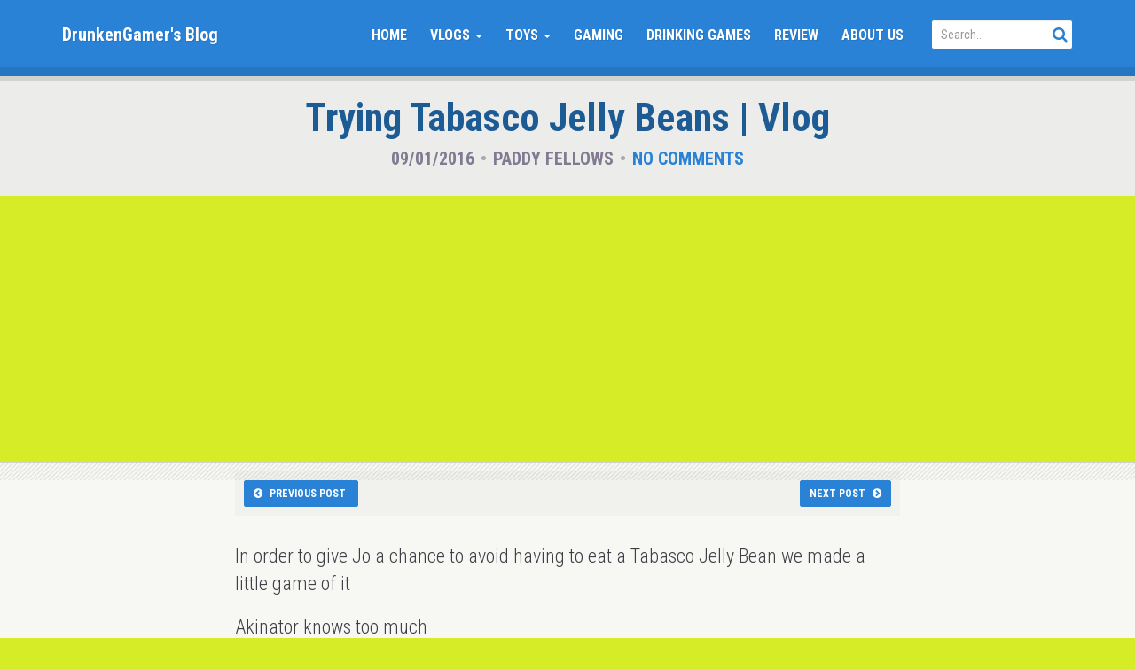

--- FILE ---
content_type: text/html; charset=UTF-8
request_url: http://paddyfellows.co.uk/paddy-jo-videos/trying-tabasco-jelly-beans-vlog/
body_size: 11371
content:
<!doctype html>
<!--[if IEMobile 7 ]> <html lang="en-US"class="no-js iem7"> <![endif]-->
<!--[if lt IE 7 ]> <html lang="en-US" class="no-js ie6"> <![endif]-->
<!--[if IE 7 ]>    <html lang="en-US" class="no-js ie7"> <![endif]-->
<!--[if IE 8 ]>    <html lang="en-US" class="no-js ie8"> <![endif]-->
<!--[if (gte IE 9)|(gt IEMobile 7)|!(IEMobile)|!(IE)]><!--><html lang="en-US" class="no-js"><!--<![endif]-->

  <head>
    
    <meta charset="utf-8">
    
    <meta http-equiv="X-UA-Compatible" content="IE=edge">
    
    <meta name="viewport" content="width=device-width, initial-scale=1.0">
    
  	  	 <link rel="pingback" href="http://paddyfellows.co.uk/xmlrpc.php">
  	
    <!-- wordpress head functions -->
    <title>Trying Tabasco Jelly Beans | Vlog &#8211; DrunkenGamer&#039;s Blog</title>
<meta name='robots' content='max-image-preview:large' />
<link rel='dns-prefetch' href='//fonts.googleapis.com' />
<link rel="alternate" type="application/rss+xml" title="DrunkenGamer&#039;s Blog &raquo; Feed" href="http://paddyfellows.co.uk/feed/" />
<link rel="alternate" type="application/rss+xml" title="DrunkenGamer&#039;s Blog &raquo; Comments Feed" href="http://paddyfellows.co.uk/comments/feed/" />
<link rel="alternate" type="application/rss+xml" title="DrunkenGamer&#039;s Blog &raquo; Trying Tabasco Jelly Beans | Vlog Comments Feed" href="http://paddyfellows.co.uk/paddy-jo-videos/trying-tabasco-jelly-beans-vlog/feed/" />
<script type="text/javascript">
/* <![CDATA[ */
window._wpemojiSettings = {"baseUrl":"https:\/\/s.w.org\/images\/core\/emoji\/15.0.3\/72x72\/","ext":".png","svgUrl":"https:\/\/s.w.org\/images\/core\/emoji\/15.0.3\/svg\/","svgExt":".svg","source":{"concatemoji":"http:\/\/paddyfellows.co.uk\/wp-includes\/js\/wp-emoji-release.min.js?ver=6.6.2"}};
/*! This file is auto-generated */
!function(i,n){var o,s,e;function c(e){try{var t={supportTests:e,timestamp:(new Date).valueOf()};sessionStorage.setItem(o,JSON.stringify(t))}catch(e){}}function p(e,t,n){e.clearRect(0,0,e.canvas.width,e.canvas.height),e.fillText(t,0,0);var t=new Uint32Array(e.getImageData(0,0,e.canvas.width,e.canvas.height).data),r=(e.clearRect(0,0,e.canvas.width,e.canvas.height),e.fillText(n,0,0),new Uint32Array(e.getImageData(0,0,e.canvas.width,e.canvas.height).data));return t.every(function(e,t){return e===r[t]})}function u(e,t,n){switch(t){case"flag":return n(e,"\ud83c\udff3\ufe0f\u200d\u26a7\ufe0f","\ud83c\udff3\ufe0f\u200b\u26a7\ufe0f")?!1:!n(e,"\ud83c\uddfa\ud83c\uddf3","\ud83c\uddfa\u200b\ud83c\uddf3")&&!n(e,"\ud83c\udff4\udb40\udc67\udb40\udc62\udb40\udc65\udb40\udc6e\udb40\udc67\udb40\udc7f","\ud83c\udff4\u200b\udb40\udc67\u200b\udb40\udc62\u200b\udb40\udc65\u200b\udb40\udc6e\u200b\udb40\udc67\u200b\udb40\udc7f");case"emoji":return!n(e,"\ud83d\udc26\u200d\u2b1b","\ud83d\udc26\u200b\u2b1b")}return!1}function f(e,t,n){var r="undefined"!=typeof WorkerGlobalScope&&self instanceof WorkerGlobalScope?new OffscreenCanvas(300,150):i.createElement("canvas"),a=r.getContext("2d",{willReadFrequently:!0}),o=(a.textBaseline="top",a.font="600 32px Arial",{});return e.forEach(function(e){o[e]=t(a,e,n)}),o}function t(e){var t=i.createElement("script");t.src=e,t.defer=!0,i.head.appendChild(t)}"undefined"!=typeof Promise&&(o="wpEmojiSettingsSupports",s=["flag","emoji"],n.supports={everything:!0,everythingExceptFlag:!0},e=new Promise(function(e){i.addEventListener("DOMContentLoaded",e,{once:!0})}),new Promise(function(t){var n=function(){try{var e=JSON.parse(sessionStorage.getItem(o));if("object"==typeof e&&"number"==typeof e.timestamp&&(new Date).valueOf()<e.timestamp+604800&&"object"==typeof e.supportTests)return e.supportTests}catch(e){}return null}();if(!n){if("undefined"!=typeof Worker&&"undefined"!=typeof OffscreenCanvas&&"undefined"!=typeof URL&&URL.createObjectURL&&"undefined"!=typeof Blob)try{var e="postMessage("+f.toString()+"("+[JSON.stringify(s),u.toString(),p.toString()].join(",")+"));",r=new Blob([e],{type:"text/javascript"}),a=new Worker(URL.createObjectURL(r),{name:"wpTestEmojiSupports"});return void(a.onmessage=function(e){c(n=e.data),a.terminate(),t(n)})}catch(e){}c(n=f(s,u,p))}t(n)}).then(function(e){for(var t in e)n.supports[t]=e[t],n.supports.everything=n.supports.everything&&n.supports[t],"flag"!==t&&(n.supports.everythingExceptFlag=n.supports.everythingExceptFlag&&n.supports[t]);n.supports.everythingExceptFlag=n.supports.everythingExceptFlag&&!n.supports.flag,n.DOMReady=!1,n.readyCallback=function(){n.DOMReady=!0}}).then(function(){return e}).then(function(){var e;n.supports.everything||(n.readyCallback(),(e=n.source||{}).concatemoji?t(e.concatemoji):e.wpemoji&&e.twemoji&&(t(e.twemoji),t(e.wpemoji)))}))}((window,document),window._wpemojiSettings);
/* ]]> */
</script>
<style id='wp-emoji-styles-inline-css' type='text/css'>

	img.wp-smiley, img.emoji {
		display: inline !important;
		border: none !important;
		box-shadow: none !important;
		height: 1em !important;
		width: 1em !important;
		margin: 0 0.07em !important;
		vertical-align: -0.1em !important;
		background: none !important;
		padding: 0 !important;
	}
</style>
<link rel='stylesheet' id='wp-block-library-css' href='http://paddyfellows.co.uk/wp-includes/css/dist/block-library/style.min.css?ver=6.6.2' type='text/css' media='all' />
<style id='classic-theme-styles-inline-css' type='text/css'>
/*! This file is auto-generated */
.wp-block-button__link{color:#fff;background-color:#32373c;border-radius:9999px;box-shadow:none;text-decoration:none;padding:calc(.667em + 2px) calc(1.333em + 2px);font-size:1.125em}.wp-block-file__button{background:#32373c;color:#fff;text-decoration:none}
</style>
<style id='global-styles-inline-css' type='text/css'>
:root{--wp--preset--aspect-ratio--square: 1;--wp--preset--aspect-ratio--4-3: 4/3;--wp--preset--aspect-ratio--3-4: 3/4;--wp--preset--aspect-ratio--3-2: 3/2;--wp--preset--aspect-ratio--2-3: 2/3;--wp--preset--aspect-ratio--16-9: 16/9;--wp--preset--aspect-ratio--9-16: 9/16;--wp--preset--color--black: #000000;--wp--preset--color--cyan-bluish-gray: #abb8c3;--wp--preset--color--white: #ffffff;--wp--preset--color--pale-pink: #f78da7;--wp--preset--color--vivid-red: #cf2e2e;--wp--preset--color--luminous-vivid-orange: #ff6900;--wp--preset--color--luminous-vivid-amber: #fcb900;--wp--preset--color--light-green-cyan: #7bdcb5;--wp--preset--color--vivid-green-cyan: #00d084;--wp--preset--color--pale-cyan-blue: #8ed1fc;--wp--preset--color--vivid-cyan-blue: #0693e3;--wp--preset--color--vivid-purple: #9b51e0;--wp--preset--gradient--vivid-cyan-blue-to-vivid-purple: linear-gradient(135deg,rgba(6,147,227,1) 0%,rgb(155,81,224) 100%);--wp--preset--gradient--light-green-cyan-to-vivid-green-cyan: linear-gradient(135deg,rgb(122,220,180) 0%,rgb(0,208,130) 100%);--wp--preset--gradient--luminous-vivid-amber-to-luminous-vivid-orange: linear-gradient(135deg,rgba(252,185,0,1) 0%,rgba(255,105,0,1) 100%);--wp--preset--gradient--luminous-vivid-orange-to-vivid-red: linear-gradient(135deg,rgba(255,105,0,1) 0%,rgb(207,46,46) 100%);--wp--preset--gradient--very-light-gray-to-cyan-bluish-gray: linear-gradient(135deg,rgb(238,238,238) 0%,rgb(169,184,195) 100%);--wp--preset--gradient--cool-to-warm-spectrum: linear-gradient(135deg,rgb(74,234,220) 0%,rgb(151,120,209) 20%,rgb(207,42,186) 40%,rgb(238,44,130) 60%,rgb(251,105,98) 80%,rgb(254,248,76) 100%);--wp--preset--gradient--blush-light-purple: linear-gradient(135deg,rgb(255,206,236) 0%,rgb(152,150,240) 100%);--wp--preset--gradient--blush-bordeaux: linear-gradient(135deg,rgb(254,205,165) 0%,rgb(254,45,45) 50%,rgb(107,0,62) 100%);--wp--preset--gradient--luminous-dusk: linear-gradient(135deg,rgb(255,203,112) 0%,rgb(199,81,192) 50%,rgb(65,88,208) 100%);--wp--preset--gradient--pale-ocean: linear-gradient(135deg,rgb(255,245,203) 0%,rgb(182,227,212) 50%,rgb(51,167,181) 100%);--wp--preset--gradient--electric-grass: linear-gradient(135deg,rgb(202,248,128) 0%,rgb(113,206,126) 100%);--wp--preset--gradient--midnight: linear-gradient(135deg,rgb(2,3,129) 0%,rgb(40,116,252) 100%);--wp--preset--font-size--small: 13px;--wp--preset--font-size--medium: 20px;--wp--preset--font-size--large: 36px;--wp--preset--font-size--x-large: 42px;--wp--preset--spacing--20: 0.44rem;--wp--preset--spacing--30: 0.67rem;--wp--preset--spacing--40: 1rem;--wp--preset--spacing--50: 1.5rem;--wp--preset--spacing--60: 2.25rem;--wp--preset--spacing--70: 3.38rem;--wp--preset--spacing--80: 5.06rem;--wp--preset--shadow--natural: 6px 6px 9px rgba(0, 0, 0, 0.2);--wp--preset--shadow--deep: 12px 12px 50px rgba(0, 0, 0, 0.4);--wp--preset--shadow--sharp: 6px 6px 0px rgba(0, 0, 0, 0.2);--wp--preset--shadow--outlined: 6px 6px 0px -3px rgba(255, 255, 255, 1), 6px 6px rgba(0, 0, 0, 1);--wp--preset--shadow--crisp: 6px 6px 0px rgba(0, 0, 0, 1);}:where(.is-layout-flex){gap: 0.5em;}:where(.is-layout-grid){gap: 0.5em;}body .is-layout-flex{display: flex;}.is-layout-flex{flex-wrap: wrap;align-items: center;}.is-layout-flex > :is(*, div){margin: 0;}body .is-layout-grid{display: grid;}.is-layout-grid > :is(*, div){margin: 0;}:where(.wp-block-columns.is-layout-flex){gap: 2em;}:where(.wp-block-columns.is-layout-grid){gap: 2em;}:where(.wp-block-post-template.is-layout-flex){gap: 1.25em;}:where(.wp-block-post-template.is-layout-grid){gap: 1.25em;}.has-black-color{color: var(--wp--preset--color--black) !important;}.has-cyan-bluish-gray-color{color: var(--wp--preset--color--cyan-bluish-gray) !important;}.has-white-color{color: var(--wp--preset--color--white) !important;}.has-pale-pink-color{color: var(--wp--preset--color--pale-pink) !important;}.has-vivid-red-color{color: var(--wp--preset--color--vivid-red) !important;}.has-luminous-vivid-orange-color{color: var(--wp--preset--color--luminous-vivid-orange) !important;}.has-luminous-vivid-amber-color{color: var(--wp--preset--color--luminous-vivid-amber) !important;}.has-light-green-cyan-color{color: var(--wp--preset--color--light-green-cyan) !important;}.has-vivid-green-cyan-color{color: var(--wp--preset--color--vivid-green-cyan) !important;}.has-pale-cyan-blue-color{color: var(--wp--preset--color--pale-cyan-blue) !important;}.has-vivid-cyan-blue-color{color: var(--wp--preset--color--vivid-cyan-blue) !important;}.has-vivid-purple-color{color: var(--wp--preset--color--vivid-purple) !important;}.has-black-background-color{background-color: var(--wp--preset--color--black) !important;}.has-cyan-bluish-gray-background-color{background-color: var(--wp--preset--color--cyan-bluish-gray) !important;}.has-white-background-color{background-color: var(--wp--preset--color--white) !important;}.has-pale-pink-background-color{background-color: var(--wp--preset--color--pale-pink) !important;}.has-vivid-red-background-color{background-color: var(--wp--preset--color--vivid-red) !important;}.has-luminous-vivid-orange-background-color{background-color: var(--wp--preset--color--luminous-vivid-orange) !important;}.has-luminous-vivid-amber-background-color{background-color: var(--wp--preset--color--luminous-vivid-amber) !important;}.has-light-green-cyan-background-color{background-color: var(--wp--preset--color--light-green-cyan) !important;}.has-vivid-green-cyan-background-color{background-color: var(--wp--preset--color--vivid-green-cyan) !important;}.has-pale-cyan-blue-background-color{background-color: var(--wp--preset--color--pale-cyan-blue) !important;}.has-vivid-cyan-blue-background-color{background-color: var(--wp--preset--color--vivid-cyan-blue) !important;}.has-vivid-purple-background-color{background-color: var(--wp--preset--color--vivid-purple) !important;}.has-black-border-color{border-color: var(--wp--preset--color--black) !important;}.has-cyan-bluish-gray-border-color{border-color: var(--wp--preset--color--cyan-bluish-gray) !important;}.has-white-border-color{border-color: var(--wp--preset--color--white) !important;}.has-pale-pink-border-color{border-color: var(--wp--preset--color--pale-pink) !important;}.has-vivid-red-border-color{border-color: var(--wp--preset--color--vivid-red) !important;}.has-luminous-vivid-orange-border-color{border-color: var(--wp--preset--color--luminous-vivid-orange) !important;}.has-luminous-vivid-amber-border-color{border-color: var(--wp--preset--color--luminous-vivid-amber) !important;}.has-light-green-cyan-border-color{border-color: var(--wp--preset--color--light-green-cyan) !important;}.has-vivid-green-cyan-border-color{border-color: var(--wp--preset--color--vivid-green-cyan) !important;}.has-pale-cyan-blue-border-color{border-color: var(--wp--preset--color--pale-cyan-blue) !important;}.has-vivid-cyan-blue-border-color{border-color: var(--wp--preset--color--vivid-cyan-blue) !important;}.has-vivid-purple-border-color{border-color: var(--wp--preset--color--vivid-purple) !important;}.has-vivid-cyan-blue-to-vivid-purple-gradient-background{background: var(--wp--preset--gradient--vivid-cyan-blue-to-vivid-purple) !important;}.has-light-green-cyan-to-vivid-green-cyan-gradient-background{background: var(--wp--preset--gradient--light-green-cyan-to-vivid-green-cyan) !important;}.has-luminous-vivid-amber-to-luminous-vivid-orange-gradient-background{background: var(--wp--preset--gradient--luminous-vivid-amber-to-luminous-vivid-orange) !important;}.has-luminous-vivid-orange-to-vivid-red-gradient-background{background: var(--wp--preset--gradient--luminous-vivid-orange-to-vivid-red) !important;}.has-very-light-gray-to-cyan-bluish-gray-gradient-background{background: var(--wp--preset--gradient--very-light-gray-to-cyan-bluish-gray) !important;}.has-cool-to-warm-spectrum-gradient-background{background: var(--wp--preset--gradient--cool-to-warm-spectrum) !important;}.has-blush-light-purple-gradient-background{background: var(--wp--preset--gradient--blush-light-purple) !important;}.has-blush-bordeaux-gradient-background{background: var(--wp--preset--gradient--blush-bordeaux) !important;}.has-luminous-dusk-gradient-background{background: var(--wp--preset--gradient--luminous-dusk) !important;}.has-pale-ocean-gradient-background{background: var(--wp--preset--gradient--pale-ocean) !important;}.has-electric-grass-gradient-background{background: var(--wp--preset--gradient--electric-grass) !important;}.has-midnight-gradient-background{background: var(--wp--preset--gradient--midnight) !important;}.has-small-font-size{font-size: var(--wp--preset--font-size--small) !important;}.has-medium-font-size{font-size: var(--wp--preset--font-size--medium) !important;}.has-large-font-size{font-size: var(--wp--preset--font-size--large) !important;}.has-x-large-font-size{font-size: var(--wp--preset--font-size--x-large) !important;}
:where(.wp-block-post-template.is-layout-flex){gap: 1.25em;}:where(.wp-block-post-template.is-layout-grid){gap: 1.25em;}
:where(.wp-block-columns.is-layout-flex){gap: 2em;}:where(.wp-block-columns.is-layout-grid){gap: 2em;}
:root :where(.wp-block-pullquote){font-size: 1.5em;line-height: 1.6;}
</style>
<link rel='stylesheet' id='bootstrap-css' href='http://paddyfellows.co.uk/wp-content/themes/tube/lib/bootstrap-3.3.7-dist/css/bootstrap.min.css?ver=3.3.7' type='text/css' media='all' />
<link rel='stylesheet' id='bootstrap-ms-css' href='http://paddyfellows.co.uk/wp-content/themes/tube/css/bootstrap-ms/bootstrap-ms.css?ver=3.3.7' type='text/css' media='all' />
<link rel='stylesheet' id='font-awesome-css' href='http://paddyfellows.co.uk/wp-content/themes/tube/lib/font-awesome-4.7.0/css/font-awesome.min.css?ver=4.7.0' type='text/css' media='all' />
<link rel='stylesheet' id='tube-css' href='http://paddyfellows.co.uk/wp-content/themes/tube/style.css?ver=1513615584' type='text/css' media='all' />
<style id='tube-inline-css' type='text/css'>
/* Color Scheme */
 
    /* Custom Footer Background Color */
    
      body {
        background-color: #d6ec27;
    }
      
      #site-footer .btn-default  {
        color: #d6ec27;
      }
  
    /* Custom Page Background Color */
      .page-masthead,
     .btn-default,
    .btn-default:hover,
    .content-block {
        background-color: #f7f7f4;
      }
     
    .pagination .page-numbers.current, 
    .pagination>.active>a,
    .pagination>.active>a:focus,
    .pagination>.active>a:hover,
    .pagination>.active>span,
    .pagination>.active>span:focus,
    .pagination>.active>span:hover {
        color: #f7f7f4;
    }
      
      

      mark222,
      ins222,    
      .menu-toggle222.toggled-on,
      .menu-toggle222.toggled-on:hover,
      .menu-toggle222.toggled-on:focus,
      .pagination222 .prev,
      .pagination222 .next,
      .pagination222 .prev:hover,
      .pagination222 .prev:focus,
      .pagination222 .next:hover,
      .pagination222 .next:focus,
      .pagination222 .nav-links:before,
      .pagination222 .nav-links:after,
      .widget_calendar222 tbody a,
      .widget_calendar222 tbody a:hover,
      .widget_calendar222 tbody a:focus,
      .page-links222 a,
      .page-links222 a:hover,
      .page-links222 a:focus {
        color: #f7f7f4;
      }
  
      @media screen and (min-width: 56.875em) {
        .main-navigation ul ul li {
          background-color: #f7f7f4;
        }
  
        .main-navigation ul ul:after {
          border-top-color: #f7f7f4;
          border-bottom-color: #f7f7f4;
        }
      }
      
      
      
    
    /* Custom Link Color */
.btn-link,
.btn-link:hover,
.btn-default,
.btn-default:hover,
.tube-search-form  button,
.pagination>li>a:focus, .pagination>li>a:hover, .pagination>li>span:focus, .pagination>li>span:hover,
  .pagination>li>a,
.pagination>li>span,
    a, .text-primary, 
  a small, 
  a222 .small, 
  a.text-primary,
  .panel-primary>.panel-heading,
  .dropdown-menu>li>a,
  a.h1, a.h2, a.h3, a.h4, a.h5, a.h6 ,
a h1, a h2, a h3, a h4, a h5, a h6,
a .h1, a .h2, a .h3, a .h4, a .h5, a .h6,
      .menu-toggle:hover,
      .menu-toggle:focus,
      a:hover,
      a:focus,
      .main-navigation a:hover,
      .main-navigation a:focus,
      .dropdown-toggle:hover,
      .dropdown-toggle:focus,
      .social-navigation a:hover:before,
      .social-navigation a:focus:before,
      .post-navigation a:hover .post-title,
      .post-navigation a:focus .post-title,
      .tagcloud a:hover,
      .tagcloud a:focus,
      .site-branding .site-title a:hover,
      .site-branding .site-title a:focus,
      .entry-title a:hover,
      .entry-title a:focus,
      .entry-footer a:hover,
      .entry-footer a:focus,
      .comment-metadata a:hover,
      .comment-metadata a:focus,
      .required,
      .site-info a:hover,
      .site-info a:focus {
        color: #2982d6;
      }
      
     .pagination .page-numbers.current, 
    .pagination>.active>a,
    .pagination>.active>a:focus,
    .pagination>.active>a:hover,
    .pagination>.active>span,
    .pagination>.active>span:focus,
    .pagination>.active>span:hover,
    .gb-primary,
      .btn-primary, .btn-primary:hover, .btn-primary:active, .btn-primary:focus, .btn-primary:active:focus, .tube-site-navbar .navbar-toggle, .tube-site-navbar .navbar-toggle:hover, .dropdown-menu>.active>a, .dropdown-menu>.active>a:focus, .dropdown-menu>.active>a:hover,
      mark222,
      ins222,
      .pagination222 .prev:hover,
      .pagination222 .prev:focus,
      .pagination222 .next:hover,
      .pagination222 .next:focus,
      .widget_calendar tbody a,
      .page-links a:hover,
      .page-links a:focus {
        background-color: #2982d6;
      }
      

    .btn-primary, .btn-primary:hover, .btn-primary:active, .btn-primary:focus, .btn-primary:active:focus, 
    .tube-site-navbar 
    .navbar-toggle, 
    .tube-site-navbar 
    .navbar-toggle:hover,
    input[type="text"]:focus,
    input[type="email"]:focus,
    input[type="url"]:focus,
    input[type="password"]:focus,
    input[type="search"]:focus,
    textarea:focus,
    .form-control:focus,
    .tagcloud a:hover,
    .tagcloud a:focus {
        border-color: #2982d6;
      }
      
      .form-control:focus {
          -webkit-box-shadow: inset 0 1px 1px rgba(0,0,0,.075), 0 0 8px rgba( 41, 130, 214, 0.6);
          box-shadow: inset 0 1px 1px rgba(0,0,0,.075), 0 0 8px rgba( 41, 130, 214, 0.6);
      }
    
    
      @media screen and (min-width: 56.875em) {
        .main-navigation li:hover > a,
        .main-navigation li.focus > a {
          color: #2982d6;
        }
      }
     
      
    
    
      /* Main Text Color */
      body,
      .page-masthead .post-title small,
      .text-default  {
              color: #3f3f47
      }
  
      /* Border Color */
     .btn-default,
     .btn-default:hover,
      .dropdown-menu,
      .list-group-item,
      .page-masthead,
      .content-block,
      blockquote,      
      ul.list-terms li,
      ul.list-divided li,
      ul.list-posts-grid .post-title-wrap,
      fieldset,
      pre,
      abbr,
      acronym,
      table,
      th,
      td,
      .embed-wrap, 
       .form-control,
       input[type="text"],
      input[type="email"],
      input[type="url"],
      input[type="password"],
      input[type="search"],
      textarea,
      .main-navigation li,
      .main-navigation .primary-menu,
      .menu-toggle,
      .dropdown-toggle:after,
      .social-navigation a,
      .image-navigation,
      .comment-navigation,
      .tagcloud a,
      .entry-content,
      .entry-summary,
      .page-links a,
      .page-links > span,
      .comment,
      .pingback,
      .trackback,
      .no-comments,
      .comment.bypostauthor .col-comment-meta-and-text,
      .tagcloud a,
      .widecolumn .mu_register .mu_alert {
        border-color: #3f3f47; /* Fallback for IE7 and IE8 */
        border-color: rgba( 63, 63, 71, 0.2);
      }
  
      code {
        background-color: #3f3f47; /* Fallback for IE7 and IE8 */
        background-color: rgba( 63, 63, 71, 0.2);
      }
      
     
    
    /* Custom Secondary Text Color */
  
      /**
       * IE8 and earlier will drop any block with CSS3 selectors.
       * Do not combine these styles with the next block.
       */
      body:not(.search-results) .entry-summary {
        color: #817a91;
      }
      
      .help-block,
      .text-muted,
  .list-inline-delimited > li:before,
  .h1 .small, .h1 small, .h2 .small, .h2 small, .h3 .small, .h3 small, .h4 .small, .h4 small, .h5 .small, .h5 small, .h6 .small, .h6 small, h1 .small, h1 small, h2 .small, h2 small, h3 .small, h3 small, h4 .small, h4 small, h5 .small, h5 small, h6 .small, h6 small,  
    .text-muted,
    h6.sense-heading,
      blockquote,
      .post-password-form label,
      .post-navigation .meta-nav,
      .image-navigation,
      .comment-navigation,
      .widget_recent_entries .post-date,
      .widget_rss .rss-date,
      .widget_rss cite,
      .site-description,
      .author-bio,
      .entry-footer,
      .entry-footer a,
      .sticky-post,
      .taxonomy-description,
      .entry-caption,
      .comment-metadata,
      .pingback .edit-link,
      .comment-metadata a,
      .comment-form label,
      .comment-notes,
      .comment-awaiting-moderation,
      .logged-in-as,
      .form-allowed-tags,
      .site-info,
      .site-info a,
      .wp-caption .wp-caption-text,
      .gallery-caption,
      .widecolumn label,
      .widecolumn .mu_register label {
        color: #817a91;
      }
  
      .widget_calendar tbody a:hover,
      .widget_calendar tbody a:focus {
        background-color: #817a91;
      }
      
      blockquote {
        border-color: #817a91;
      }
      
      
    
     /* Custom Footer Text Color */
  
    #site-footer p,
    #site-footer .list-inline-delimited li:before {
      color: #00214c;
    }
  
  
     
    /* Custom Footer Link Color */
  
      #site-footer a,
      #site-footer a.btn-social,
      #site-footer a.btn-social:hover {
        color: #35abf4;
      }
  
        #site-footer .btn-default,
        #site-footer .btn-default:hover {
        background-color: #35abf4;
      }
    
    
      /* Site Masthead Background Color */
      .tube-site-navbar {
        background-color: #2982d6;
      }
      
      .masthead-search-form input {
        border-color: #2982d6;
      }
      
    
    
      /* Heading Color */
     .h1, .h2, .h3, .h4, .h5, .h6, h1, h2, h3, h4, h5, h6  {
        color: #1d5b95;
      }
      
    
      .gloryshot-wrap:before{        
        background-image:url(http://paddyfellows.co.uk/wp-content/uploads/2017/12/trying-tabasco-jelly-beans-vlog-kf6WKTtx3hg.jpg); 
        background-repeat: no-repeat; 
        -webkit-background-size: cover;
        -moz-background-size: cover;
        -o-background-size: cover;
        background-size: cover;
        background-position:center center;
      }
    
</style>
<link rel='stylesheet' id='tube-google-fonts-css' href='https://fonts.googleapis.com/css?family=Roboto+Condensed%3A300%2C400%2C700&#038;subset=latin%2Clatin-ext&#038;ver=0.0.1' type='text/css' media='all' />
<script type="text/javascript" src="http://paddyfellows.co.uk/wp-includes/js/jquery/jquery.min.js?ver=3.7.1" id="jquery-core-js"></script>
<script type="text/javascript" src="http://paddyfellows.co.uk/wp-includes/js/jquery/jquery-migrate.min.js?ver=3.4.1" id="jquery-migrate-js"></script>
<!--[if lt IE 9]>
<script type="text/javascript" src="http://paddyfellows.co.uk/wp-content/themes/tube/js/html5shiv.js?ver=3.7.3" id="tube-html5-js"></script>
<![endif]-->
<link rel="https://api.w.org/" href="http://paddyfellows.co.uk/wp-json/" /><link rel="alternate" title="JSON" type="application/json" href="http://paddyfellows.co.uk/wp-json/wp/v2/posts/6606" /><link rel="EditURI" type="application/rsd+xml" title="RSD" href="http://paddyfellows.co.uk/xmlrpc.php?rsd" />
<meta name="generator" content="WordPress 6.6.2" />
<link rel="canonical" href="http://paddyfellows.co.uk/paddy-jo-videos/trying-tabasco-jelly-beans-vlog/" />
<link rel='shortlink' href='http://paddyfellows.co.uk/?p=6606' />
<link rel="alternate" title="oEmbed (JSON)" type="application/json+oembed" href="http://paddyfellows.co.uk/wp-json/oembed/1.0/embed?url=http%3A%2F%2Fpaddyfellows.co.uk%2Fpaddy-jo-videos%2Ftrying-tabasco-jelly-beans-vlog%2F" />
<link rel="alternate" title="oEmbed (XML)" type="text/xml+oembed" href="http://paddyfellows.co.uk/wp-json/oembed/1.0/embed?url=http%3A%2F%2Fpaddyfellows.co.uk%2Fpaddy-jo-videos%2Ftrying-tabasco-jelly-beans-vlog%2F&#038;format=xml" />
    <!-- end of wordpress head -->
<script async src="//pagead2.googlesyndication.com/pagead/js/adsbygoogle.js"></script>
<script>
     (adsbygoogle = window.adsbygoogle || []).push({
          google_ad_client: "ca-pub-1835694157615368",
          enable_page_level_ads: true
     });
</script>
  </head>
  
  <body class="post-template-default single single-post postid-6606 single-format-standard video-placement-hero has-featured-video has-embed-video has-gloryshot"  itemscope itemtype="http://schema.org/WebSite">
  
  
  <nav class="navbar tube-site-navbar navbar-fixed-top">
    <div class="container">
      
      <div class="navbar-header">        
            
        <button type="button" id="nav-icon4" class="pull-right menu-toggle collapsed" data-toggle="collapse" data-target="#navbar" aria-expanded="false" aria-controls="navbar">
          <span></span>
          <span></span>
          <span></span>
        </button>
        
                    <a href="http://paddyfellows.co.uk" class="navbar-brand site-name">
               DrunkenGamer&#039;s Blog            </a>
                
        <button type="button" class="pull-right searchbar-toggle collapsed" data-toggle="collapse" data-target="#masthead-searchbar" aria-expanded="false" aria-controls="navbar">
          
          <span class="sr-only"></span>
          <i class="fa fa-fw fa-search"></i>
        </button>
        
      </div>
      
      <div id="navbar" class="navbar-collapse collapse">        
        
        <div class="hidden-xs hidden-ms">
          
            <div class="masthead-search-form navbar-form navbar-right">
              
<form class="tube-search-form typeahead-search-form" method="GET" action="http://paddyfellows.co.uk/" role="search">          
  <div class="form-group">
    <input type="text" class="form-control input-lg" value="" name="s" placeholder="Search&hellip;" data-provide="typeahead" data-endpoint="http://paddyfellows.co.uk/wp-admin/admin-ajax.php?action=tube_typeahead&#038;q=" data-callback="tube_typeahead_callback" autocomplete="off">
      <button type="submit" class="btn btn-link"><i class="fa fa-fw fa-search"></i></button>        
  </div>         
</form>            </div>                        
        
        </div>
        
        <ul id="menu-main-menu" class="nav navbar-nav navbar-right"><li id="menu-item-6266" class="menu-item menu-item-type-custom menu-item-object-custom menu-item-home menu-item-6266"><a href="http://paddyfellows.co.uk/">Home</a></li>
<li id="menu-item-6265" class="menu-item menu-item-type-taxonomy menu-item-object-category current-post-ancestor current-menu-parent current-post-parent menu-item-has-children menu-item-6265 dropdown"><a href="#" data-toggle="dropdown" class="dropdown-toggle">Vlogs <span class="caret"></span></a>
<ul role="menu" class=" dropdown-menu">
	<li id="menu-item-7427" class="menu-item menu-item-type-taxonomy menu-item-object-category current-post-ancestor current-menu-parent current-post-parent menu-item-7427"><a href="http://paddyfellows.co.uk/category/paddy-jo-videos/vlogs/">All Vlogs</a></li>
	<li id="menu-item-7425" class="menu-item menu-item-type-taxonomy menu-item-object-category current-post-ancestor current-menu-parent current-post-parent menu-item-7425"><a href="http://paddyfellows.co.uk/category/paddy-jo-videos/food-tasting/">Food Tasting</a></li>
</ul>
</li>
<li id="menu-item-6264" class="menu-item menu-item-type-taxonomy menu-item-object-category menu-item-has-children menu-item-6264 dropdown"><a href="#" data-toggle="dropdown" class="dropdown-toggle">Toys <span class="caret"></span></a>
<ul role="menu" class=" dropdown-menu">
	<li id="menu-item-7428" class="menu-item menu-item-type-taxonomy menu-item-object-category menu-item-7428"><a href="http://paddyfellows.co.uk/category/paddy-jo-videos/toys/">All Toys</a></li>
	<li id="menu-item-7423" class="menu-item menu-item-type-taxonomy menu-item-object-category menu-item-7423"><a href="http://paddyfellows.co.uk/category/paddy-jo-videos/lego/">Lego</a></li>
	<li id="menu-item-7420" class="menu-item menu-item-type-taxonomy menu-item-object-category menu-item-7420"><a href="http://paddyfellows.co.uk/category/paddy-jo-videos/bootlego/">Bootlego</a></li>
	<li id="menu-item-7419" class="menu-item menu-item-type-taxonomy menu-item-object-category menu-item-7419"><a href="http://paddyfellows.co.uk/category/paddy-jo-videos/blind-bags/">Blind Bags</a></li>
	<li id="menu-item-7421" class="menu-item menu-item-type-taxonomy menu-item-object-category menu-item-7421"><a href="http://paddyfellows.co.uk/category/paddy-jo-videos/funko-pops/">Funko Pops</a></li>
	<li id="menu-item-7426" class="menu-item menu-item-type-taxonomy menu-item-object-category menu-item-7426"><a href="http://paddyfellows.co.uk/category/paddy-jo-videos/subscription-boxes/">Subscription Boxes</a></li>
</ul>
</li>
<li id="menu-item-7422" class="menu-item menu-item-type-taxonomy menu-item-object-category menu-item-7422"><a href="http://paddyfellows.co.uk/category/paddy-jo-videos/gaming/">Gaming</a></li>
<li id="menu-item-6262" class="menu-item menu-item-type-taxonomy menu-item-object-category menu-item-6262"><a href="http://paddyfellows.co.uk/category/misc/drinking-games/">Drinking Games</a></li>
<li id="menu-item-6263" class="menu-item menu-item-type-taxonomy menu-item-object-category menu-item-6263"><a href="http://paddyfellows.co.uk/category/misc/review/">Review</a></li>
<li id="menu-item-6261" class="menu-item menu-item-type-post_type menu-item-object-page menu-item-6261"><a href="http://paddyfellows.co.uk/about-2/">About Us</a></li>
</ul>        
        
      </div><!--/.nav-collapse -->
          
      <div id="masthead-searchbar" class="collapse hidden-sm hidden-md hidden-lg hidden-xl text-center">

          <div class="masthead-search-form">
            
<form class="tube-search-form typeahead-search-form" method="GET" action="http://paddyfellows.co.uk/" role="search">          
  <div class="form-group">
    <input type="text" class="form-control input-lg" value="" name="s" placeholder="Search&hellip;" data-provide="typeahead" data-endpoint="http://paddyfellows.co.uk/wp-admin/admin-ajax.php?action=tube_typeahead&#038;q=" data-callback="tube_typeahead_callback" autocomplete="off">
      <button type="submit" class="btn btn-link"><i class="fa fa-fw fa-search"></i></button>        
  </div>         
</form>          </div>
        
      </div>      
        
    </div><!-- /.container -->    
      
  </nav>



<div class="site-content"><!-- .site-content -->        
               
          
  <article id="post-6606" class="post-6606 post type-post status-publish format-standard has-post-thumbnail hentry category-food-tasting category-paddy-jo-videos category-vlogs tag-akinator tag-drunkengamer tag-food-challenges tag-hot tag-jelly-beans tag-jelly-belly tag-jo tag-paddy tag-spicy-challenge tag-tabasco-jelly-beans">  

    <div class="gloryshot-wrap">
      <div class="embed-sizer"><div class="tube-vc-embed" data-postid="6606" ></div></div>  
    </div>
      
        
    <header class="page-masthead text-center ">
      
          
      <div class="page-masthead-content">
        <div class="container">
          <div class="row">  
            <div class="col-sm-10 col-sm-push-1 col-xl-8 col-xl-push-2"> 
              
                                
                <h1 class="post-title">Trying Tabasco Jelly Beans | Vlog</h1>   
         
                      <ul class="list-inline list-inline-delimited post-meta sans-serif no-bottom text-muted">                          <li class="date"><span title="Saturday, January 9th, 2016, 2:36 pm">09/01/2016</span></li><li class="author"><span>Paddy Fellows</span></li><li class="comments"><a href="#comments-wrap" class="scroll-to-hash">No Comments</a></li>             </ul>       
                
                                    
               
            </div> <!-- .col -->  
          </div> <!-- end .row -->      
        </div> <!-- end .container -->         
      </div> <!-- .page-masthead-content -->   
        
               
    </header> <!-- end .page-masthead -->       
    
      
        
      
                                          
                
    <div class="content-block">
      <div class="container">             
         <div class="row">     
            <div class="col-md-10 col-md-push-1 col-lg-8 col-lg-push-2">       
               
                  <div class="pagination-wrap pagination-prevnext clearfix"> 
        
      <a class="btn btn-sm btn-primary previous" href="http://paddyfellows.co.uk/paddy-jo-videos/weird-fizzy-drinks-vlog/" rel="prev"><span class="btn-icon"><i class="fa fa-chevron-circle-left"></i></span> <span class="btn-text">Previous Post</span></a><a class="btn btn-sm btn-primary next" href="http://paddyfellows.co.uk/paddy-jo-videos/knock-off-kinder-eggs-vlog/" rel="next"><span class="btn-text">Next Post</span> <span class="btn-icon"><i class="fa fa-chevron-circle-right"></i></span></span></a>        
    </div>
    
                     
    
              <div class="post-content">
                      
                                
                <div class="the-content">
                  <p>In order to give Jo a chance to avoid having to eat a Tabasco Jelly Bean we made a little game of it </p>
<p>Akinator knows too much</p>
<p>To be updated feel free to follow us on the social media</p>
<p>Paddy&#8217;s Twitter: <a target="_blank" href="http://twitter.com/">http://twitter.com/</a>#!/DrunkenGamer<br />
Jo&#8217;s Twitter: <a target="_blank" href="http://twitter.com/">http://twitter.com/</a>#!/FellowsFancies</p>
                </div> <!-- .the-content -->
                 
                                  
                                      
              </div> <!-- .post-content -->                     
               
                  <div class="pagination-wrap pagination-prevnext clearfix"> 
        
      <a class="btn btn-sm btn-primary previous" href="http://paddyfellows.co.uk/paddy-jo-videos/weird-fizzy-drinks-vlog/" rel="prev"><span class="btn-icon"><i class="fa fa-chevron-circle-left"></i></span> <span class="btn-text">Previous Post</span></a><a class="btn btn-sm btn-primary next" href="http://paddyfellows.co.uk/paddy-jo-videos/knock-off-kinder-eggs-vlog/" rel="next"><span class="btn-text">Next Post</span> <span class="btn-icon"><i class="fa fa-chevron-circle-right"></i></span></span></a>        
    </div>
    
        
     <div class="post-terms-links-wrap">    
                      
        <h3 class="hide">More Like This</h3>
        
        <hr class="hide highlight" />  
        
        <div class="post-terms-links">      
                    
          <h4 class="tax-label">Categories</h4><hr class="highlight" /><div class="tagcloud post-terms-links tax-category list-inline"><a class="term-food-tasting" href="http://paddyfellows.co.uk/category/paddy-jo-videos/food-tasting/">Food Tasting</a>
<a class="term-paddy-jo-videos" href="http://paddyfellows.co.uk/category/paddy-jo-videos/">Paddy &amp; Jo Videos</a>
<a class="term-vlogs" href="http://paddyfellows.co.uk/category/paddy-jo-videos/vlogs/">Vlogs</a>

</div>
<h4 class="tax-label">Tags</h4><hr class="highlight" /><div class="tagcloud post-terms-links tax-post_tag list-inline"><a class="term-akinator" href="http://paddyfellows.co.uk/tag/akinator/">Akinator</a>
<a class="term-drunkengamer" href="http://paddyfellows.co.uk/tag/drunkengamer/">DrunkenGamer</a>
<a class="term-food-challenges" href="http://paddyfellows.co.uk/tag/food-challenges/">Food Challenges</a>
<a class="term-hot" href="http://paddyfellows.co.uk/tag/hot/">Hot</a>
<a class="term-jelly-beans" href="http://paddyfellows.co.uk/tag/jelly-beans/">Jelly Beans</a>
<a class="term-jelly-belly" href="http://paddyfellows.co.uk/tag/jelly-belly/">Jelly Belly</a>
<a class="term-jo" href="http://paddyfellows.co.uk/tag/jo/">Jo</a>
<a class="term-paddy" href="http://paddyfellows.co.uk/tag/paddy/">Paddy</a>
<a class="term-spicy-challenge" href="http://paddyfellows.co.uk/tag/spicy-challenge/">Spicy Challenge</a>
<a class="term-tabasco-jelly-beans" href="http://paddyfellows.co.uk/tag/tabasco-jelly-beans/">Tabasco Jelly Beans</a>

</div>
     
                
        </div> 
             
      </div><!-- .pagination-wrap -->
      
                        
              
<div id="comments-wrap">
  
  	<div id="respond" class="comment-respond">
		<h3 id="reply-title" class="comment-reply-title">Add a Comment <small><a rel="nofollow" id="cancel-comment-reply-link" href="/paddy-jo-videos/trying-tabasco-jelly-beans-vlog/#respond" style="display:none;">Cancel Reply</a></small></h3><form action="http://paddyfellows.co.uk/wp-comments-post.php" method="post" id="commentform" class="comment-form"><p class="comment-notes">Your email address will not be published.Required fields are marked <span class="required">*</span></p><p class="comment-form-author"><label for="author">Name <span class="required">*</span></label> <input class="form-control" id="author" name="author" type="text" value="" size="30" aria-required='true' /></p>
<p class="comment-form-email"><label for="email">Email <span class="required">*</span></label> <input class="form-control" id="email" name="email" type="email" value="" size="30" aria-required='true' /></p>
<p class="comment-form-url"><label for="url">Website</label><input class="form-control" id="url" name="url" type="text" value="" size="30" /></p>
<p class="comment-form-comment"><label for="comment">Comment <span class="required">*</span></label><textarea autocomplete="new-password"  class="form-control" id="gcd5ac2cfd"  name="gcd5ac2cfd"   cols="45" rows="8" aria-required="true"></textarea><textarea id="comment" aria-label="hp-comment" aria-hidden="true" name="comment" autocomplete="new-password" style="padding:0 !important;clip:rect(1px, 1px, 1px, 1px) !important;position:absolute !important;white-space:nowrap !important;height:1px !important;width:1px !important;overflow:hidden !important;" tabindex="-1"></textarea><script data-noptimize>document.getElementById("comment").setAttribute( "id", "ae8902921dddefc8b3b4016da5089307" );document.getElementById("gcd5ac2cfd").setAttribute( "id", "comment" );</script></p><p class="form-allowed-tags">You may use these <abbr title="HyperText Markup Language">HTML</abbr> tags and attributes:  <code>&lt;a href=&quot;&quot; title=&quot;&quot;&gt; &lt;abbr title=&quot;&quot;&gt; &lt;acronym title=&quot;&quot;&gt; &lt;b&gt; &lt;blockquote cite=&quot;&quot;&gt; &lt;cite&gt; &lt;code&gt; &lt;del datetime=&quot;&quot;&gt; &lt;em&gt; &lt;i&gt; &lt;q cite=&quot;&quot;&gt; &lt;s&gt; &lt;strike&gt; &lt;strong&gt; </code></p><p class="form-submit"><input name="submit" type="submit" id="submit" class="submit btn btn-primary" value="Post Comment" /> <input type='hidden' name='comment_post_ID' value='6606' id='comment_post_ID' />
<input type='hidden' name='comment_parent' id='comment_parent' value='0' />
</p></form>	</div><!-- #respond -->
	  
</div><!-- #comments-wrap -->
  
               
                                                 
            </div> <!-- .col -->            
          </div> <!-- .row -->      
        </div> <!-- .container -->
      </div> <!-- .content-block --> 
      
        
      
      <div class="content-block latest-posts">
        <div class="container">
          <div class="row">     
            <div class="col-md-12 col-xl-10 col-xl-push-1">
              <div class="page-content">                  
                <h3>Latest Posts </h3>
                
                <hr class="highlight" />
                
                <ul class="list-posts list-posts-grid grid-123 clearfix">
                  
                  
<li class="post-8756 post type-post status-publish format-standard has-post-thumbnail hentry category-paddy-jo-videos tag-clean-youtube-algorithm tag-clean-youtube-recommendations tag-dont-recommend-channel tag-fix-youtube-recommendations tag-how-to-reset-youtube-algorithm tag-remove-unwanted-youtube-videos tag-reset-youtube-algorithm tag-stop-bad-youtube-recommendations tag-techforsenior tag-youtube-algorithm tag-youtube-algorithm-reset tag-youtube-feed-cleanup tag-youtube-for-beginners tag-youtube-guide tag-youtube-not-interested tag-youtube-search-history tag-youtube-settings-tutorial tag-youtube-tips tag-youtube-watch-history" id="post-8756">   
       
        
          
      <div class="thumbnail">
        <a href="http://paddyfellows.co.uk/paddy-jo-videos/keep-the-youtube-algorithm-clean-step-by-step-guide/"><img width="480" height="270" src="http://paddyfellows.co.uk/wp-content/uploads/2025/12/keep-the-youtube-algorithm-clean-step-by-step-guide-il7Zwo--sJY-480x270.jpg" class="attachment-tube-img-sm-cropped size-tube-img-sm-cropped wp-post-image" alt="Keep the YouTube Algorithm Clean - Step by Step Guide" decoding="async" fetchpriority="high" srcset="http://paddyfellows.co.uk/wp-content/uploads/2025/12/keep-the-youtube-algorithm-clean-step-by-step-guide-il7Zwo--sJY-480x270.jpg 480w, http://paddyfellows.co.uk/wp-content/uploads/2025/12/keep-the-youtube-algorithm-clean-step-by-step-guide-il7Zwo--sJY-300x169.jpg 300w, http://paddyfellows.co.uk/wp-content/uploads/2025/12/keep-the-youtube-algorithm-clean-step-by-step-guide-il7Zwo--sJY-1024x576.jpg 1024w, http://paddyfellows.co.uk/wp-content/uploads/2025/12/keep-the-youtube-algorithm-clean-step-by-step-guide-il7Zwo--sJY-768x432.jpg 768w, http://paddyfellows.co.uk/wp-content/uploads/2025/12/keep-the-youtube-algorithm-clean-step-by-step-guide-il7Zwo--sJY-980x551.jpg 980w, http://paddyfellows.co.uk/wp-content/uploads/2025/12/keep-the-youtube-algorithm-clean-step-by-step-guide-il7Zwo--sJY.jpg 1280w" sizes="(max-width: 480px) 100vw, 480px" /></a>
      </div>
      
          
        
    <div class="post-content">              
        
              
      <div class="post-title-wrap">
        
                  
        <a class="h5 post-title break-word" href="http://paddyfellows.co.uk/paddy-jo-videos/keep-the-youtube-algorithm-clean-step-by-step-guide/">Keep the YouTube Algorithm Clean &#8211; Step by Step Guide</a>  
        
         
              
              <ul class="list-inline list-inline-delimited post-meta sans-serif no-bottom text-muted">                          <li class="date"><span title="Friday, December 19th, 2025, 11:01 am">19/12/2025</span></li><li class="author"><span>Tech for Senior</span></li>             </ul>              
                
            
        
             
      </div> <!-- .post-title-wrap -->
      
            
    </div> <!-- .post-content -->
    

</li>

<li class="post-8754 post type-post status-publish format-standard has-post-thumbnail hentry category-paddy-jo-videos" id="post-8754">   
       
        
          
      <div class="thumbnail">
        <a href="http://paddyfellows.co.uk/paddy-jo-videos/view-the-subsequent-content-through-the-homepage-linkusa-shortsvideo-newyork/"><img width="480" height="270" src="http://paddyfellows.co.uk/wp-content/uploads/2025/12/he-subsequent-content-through-the-homepage-linkusa-shortsvideo-newyork-jPkdhVDst8I-480x270.jpg" class="attachment-tube-img-sm-cropped size-tube-img-sm-cropped wp-post-image" alt="View the subsequent content through the homepage link#usa      #shortsvideo    #newyork" decoding="async" srcset="http://paddyfellows.co.uk/wp-content/uploads/2025/12/he-subsequent-content-through-the-homepage-linkusa-shortsvideo-newyork-jPkdhVDst8I-480x270.jpg 480w, http://paddyfellows.co.uk/wp-content/uploads/2025/12/he-subsequent-content-through-the-homepage-linkusa-shortsvideo-newyork-jPkdhVDst8I-300x169.jpg 300w, http://paddyfellows.co.uk/wp-content/uploads/2025/12/he-subsequent-content-through-the-homepage-linkusa-shortsvideo-newyork-jPkdhVDst8I-1024x576.jpg 1024w, http://paddyfellows.co.uk/wp-content/uploads/2025/12/he-subsequent-content-through-the-homepage-linkusa-shortsvideo-newyork-jPkdhVDst8I-768x432.jpg 768w, http://paddyfellows.co.uk/wp-content/uploads/2025/12/he-subsequent-content-through-the-homepage-linkusa-shortsvideo-newyork-jPkdhVDst8I-980x551.jpg 980w, http://paddyfellows.co.uk/wp-content/uploads/2025/12/he-subsequent-content-through-the-homepage-linkusa-shortsvideo-newyork-jPkdhVDst8I.jpg 1280w" sizes="(max-width: 480px) 100vw, 480px" /></a>
      </div>
      
          
        
    <div class="post-content">              
        
              
      <div class="post-title-wrap">
        
                  
        <a class="h5 post-title break-word" href="http://paddyfellows.co.uk/paddy-jo-videos/view-the-subsequent-content-through-the-homepage-linkusa-shortsvideo-newyork/">View the subsequent content through the homepage link#usa      #shortsvideo    #newyork</a>  
        
         
              
              <ul class="list-inline list-inline-delimited post-meta sans-serif no-bottom text-muted">                          <li class="date"><span title="Friday, December 19th, 2025, 4:13 am">19/12/2025</span></li><li class="author"><span>Trung Duong</span></li>             </ul>              
                
            
        
             
      </div> <!-- .post-title-wrap -->
      
            
    </div> <!-- .post-content -->
    

</li>

<li class="post-8703 post type-post status-publish format-standard has-post-thumbnail hentry category-paddy-jo-videos tag-block-building tag-bootlego tag-fake-lego tag-knock-off tag-knock-off-lego tag-lego tag-lele tag-lepin tag-loz tag-nanoblocks tag-xingbao" id="post-8703">   
       
        
          
      <div class="thumbnail">
        <a href="http://paddyfellows.co.uk/paddy-jo-videos/todays-build-bootleg-lego-pokemon-brickheadz/"><img width="480" height="270" src="http://paddyfellows.co.uk/wp-content/uploads/2020/12/todays-build-bootleg-lego-pokemon-brickheadz-7mnyAaNfWkM-480x270.jpg" class="attachment-tube-img-sm-cropped size-tube-img-sm-cropped wp-post-image" alt="Todays Build - Bootleg Lego Pokemon Brickheadz" decoding="async" srcset="http://paddyfellows.co.uk/wp-content/uploads/2020/12/todays-build-bootleg-lego-pokemon-brickheadz-7mnyAaNfWkM-480x270.jpg 480w, http://paddyfellows.co.uk/wp-content/uploads/2020/12/todays-build-bootleg-lego-pokemon-brickheadz-7mnyAaNfWkM-300x169.jpg 300w, http://paddyfellows.co.uk/wp-content/uploads/2020/12/todays-build-bootleg-lego-pokemon-brickheadz-7mnyAaNfWkM-1024x576.jpg 1024w, http://paddyfellows.co.uk/wp-content/uploads/2020/12/todays-build-bootleg-lego-pokemon-brickheadz-7mnyAaNfWkM-768x432.jpg 768w, http://paddyfellows.co.uk/wp-content/uploads/2020/12/todays-build-bootleg-lego-pokemon-brickheadz-7mnyAaNfWkM-980x551.jpg 980w, http://paddyfellows.co.uk/wp-content/uploads/2020/12/todays-build-bootleg-lego-pokemon-brickheadz-7mnyAaNfWkM.jpg 1280w" sizes="(max-width: 480px) 100vw, 480px" /></a>
      </div>
      
          
        
    <div class="post-content">              
        
              
      <div class="post-title-wrap">
        
                  
        <a class="h5 post-title break-word" href="http://paddyfellows.co.uk/paddy-jo-videos/todays-build-bootleg-lego-pokemon-brickheadz/">Todays Build &#8211; Bootleg Lego Pokemon Brickheadz</a>  
        
         
              
              <ul class="list-inline list-inline-delimited post-meta sans-serif no-bottom text-muted">                          <li class="date"><span title="Wednesday, July 29th, 2020, 7:49 am">29/07/2020</span></li><li class="author"><span>Paddy Fellows</span></li>             </ul>              
                
            
        
             
      </div> <!-- .post-title-wrap -->
      
            
    </div> <!-- .post-content -->
    

</li>
                </ul>
                
                <div class="pagination-wrap">
                  <a href="http://paddyfellows.co.uk" class="btn btn-primary">
                    See All New Posts                  </a>
                </div> <!-- .pagination-wrap -->
              
              </div> <!-- .page-content -->
              
            </div> <!-- .col -->  
          </div> <!-- /.row -->      
        </div> <!-- /.container -->
      </div> <!-- /.content-block--> 
    
    <div id="custom_html-3" class="widget_text content-block widget widget_custom_html"><div class="widget_text container"><div class="widget_text row"><div class="widget_text col-md-10 col-md-push-1 col-lg-8 col-lg-push-2"><div class="textwidget custom-html-widget"><script async src="//pagead2.googlesyndication.com/pagead/js/adsbygoogle.js"></script>
<script>
     (adsbygoogle = window.adsbygoogle || []).push({
          google_ad_client: "ca-pub-1835694157615368",
          enable_page_level_ads: true
     });
</script></div></div></div></div></div>                
  </article>  
           
     



</div><!-- .site-content -->
  


<footer id="site-footer">

  <div class="container text-center">    
        
    <ul class="list-inline list-inline-delimited" id="menu-footer-menu"><li><a href="http://paddyfellows.co.uk/">Home</a></li><li><a href="http://paddyfellows.co.uk/category/paddy-jo-videos/vlogs/">Vlogs</a></li><li><a href="http://paddyfellows.co.uk/category/paddy-jo-videos/toys/">Toys</a></li><li><a href="http://paddyfellows.co.uk/category/paddy-jo-videos/gaming/">Gaming</a></li><li><a href="http://paddyfellows.co.uk/category/misc/drinking-games/">Drinking Games</a></li><li><a href="http://paddyfellows.co.uk/category/misc/review/">Review</a></li><li><a href="http://paddyfellows.co.uk/about-2/">About Us</a></li></ul>    <div id="copyright">
      <p>© DrunkenGamer&#039;s Blog</p>
    </div>
           
      
  </div><!-- .container -->
  
</footer><!-- .site-footer -->

  

<script type="text/javascript" src="http://paddyfellows.co.uk/wp-content/themes/tube/js/tube.js?ver=1.1.1.1" id="tube-js"></script>
<script type="text/javascript" src="http://paddyfellows.co.uk/wp-content/themes/tube/lib/bootstrap-3.3.7-dist/js/bootstrap.min.js?ver=3.3.7" id="bootstrap-js"></script>
<script type="text/javascript" src="http://paddyfellows.co.uk/wp-includes/js/comment-reply.min.js?ver=6.6.2" id="comment-reply-js" async="async" data-wp-strategy="async"></script>

  

</body>
</html>

--- FILE ---
content_type: text/html; charset=utf-8
request_url: https://www.google.com/recaptcha/api2/aframe
body_size: 267
content:
<!DOCTYPE HTML><html><head><meta http-equiv="content-type" content="text/html; charset=UTF-8"></head><body><script nonce="7xcG56tZ6TCYp7mNqZCGpw">/** Anti-fraud and anti-abuse applications only. See google.com/recaptcha */ try{var clients={'sodar':'https://pagead2.googlesyndication.com/pagead/sodar?'};window.addEventListener("message",function(a){try{if(a.source===window.parent){var b=JSON.parse(a.data);var c=clients[b['id']];if(c){var d=document.createElement('img');d.src=c+b['params']+'&rc='+(localStorage.getItem("rc::a")?sessionStorage.getItem("rc::b"):"");window.document.body.appendChild(d);sessionStorage.setItem("rc::e",parseInt(sessionStorage.getItem("rc::e")||0)+1);localStorage.setItem("rc::h",'1768628302625');}}}catch(b){}});window.parent.postMessage("_grecaptcha_ready", "*");}catch(b){}</script></body></html>